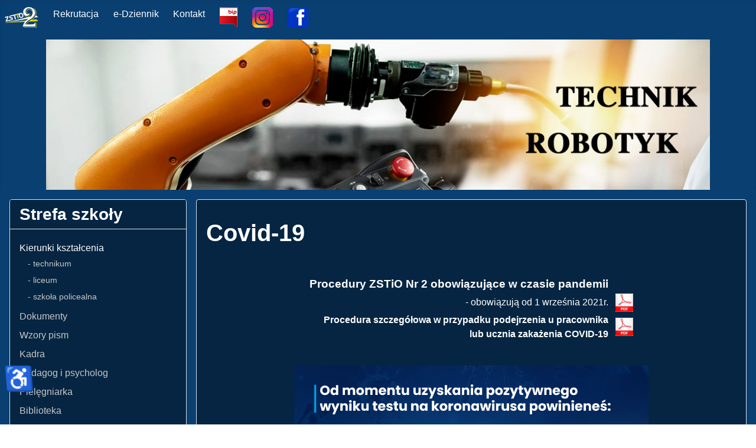

--- FILE ---
content_type: text/html; charset=utf-8
request_url: https://zstio2.katowice.pl/index.php/covid-19
body_size: 5612
content:
<!DOCTYPE html>
<html lang="pl-pl" dir="ltr">
<head>
	<meta charset="utf-8">
	<meta name="rights" content="ZSTiO nr 2">
	<meta name="author" content="Super User">
	<meta name="viewport" content="width=device-width, initial-scale=1">
	<meta name="description" content="szkoła średnia, Technikum nr 4, XVI Liceum Ogólnokształcącego, automatyk, robotyk, informatyk, ekonomista, elektryk">
	<meta name="generator" content="Joomla! - Open Source Content Management">
	<title>Covid-19 - Zespół Szkół Technicznych i Ogólnokształcących nr 2</title>
	<link href="/templates/cassiopeia_tech/images/joomla-favicon.svg" rel="icon" type="image/svg+xml">
	<link href="/templates/cassiopeia_tech/images/favicon.ico" rel="alternate icon" type="image/vnd.microsoft.icon">
	<link href="/media/system/images/joomla-favicon-pinned.svg" rel="mask-icon" color="#000">

	<link href="/media/system/css/joomla-fontawesome.min.css?d5ac1c" rel="lazy-stylesheet"><noscript><link href="/media/system/css/joomla-fontawesome.min.css?d5ac1c" rel="stylesheet"></noscript>
	<link href="/templates/cassiopeia_tech/css/global/colors_standard.css?d5ac1c" rel="stylesheet">
	<link href="/templates/cassiopeia_tech/css/template.css?d5ac1c" rel="stylesheet">
	<link href="/templates/cassiopeia_tech/css/vendor/joomla-custom-elements/joomla-alert.min.css?0.4.1" rel="stylesheet">
	<link href="https://zstio2.katowice.pl/plugins/system/ruxin_cookie_alert/assets/css/cookies-message.min.css" rel="stylesheet">
	<style>:root {
		--hue: 214;
		--template-bg-light: #f0f4fb;
		--template-text-dark: #495057;
		--template-text-light: #ffffff;
		--template-link-color: #2a69b8;
		--template-special-color: #001B4C;
		
	}</style>

	<script src="/media/mod_menu/js/menu.min.js?d5ac1c" type="module"></script>
	<script type="application/json" class="joomla-script-options new">{"joomla.jtext":{"ERROR":"Błąd","MESSAGE":"Wiadomość","NOTICE":"Uwaga","WARNING":"Ostrzeżenie","JCLOSE":"Zamknij","JOK":"OK","JOPEN":"Otwórz"},"system.paths":{"root":"","rootFull":"https:\/\/zstio2.katowice.pl\/","base":"","baseFull":"https:\/\/zstio2.katowice.pl\/"},"csrf.token":"f1eefa8e878bd0a5928621125b9a6a5f","accessibility-options":{"labels":{"menuTitle":"Ustawienia dostępności","increaseText":"Zwiększ rozmiar tekstu","decreaseText":"Zmniejsz rozmiar tekstu","increaseTextSpacing":"Zwiększ odstępy w tekście","decreaseTextSpacing":"Zmniejsz odstępy w tekście","invertColors":"Odwróć kolory","grayHues":"Szare odcienie","underlineLinks":"Podkreślaj łącza","bigCursor":"Duży kursor","readingGuide":"Linia czytania","textToSpeech":"Tekst na mowę","speechToText":"Mowa na tekst","resetTitle":"Wyczyść","closeTitle":"Zamknij"},"icon":{"position":{"left":{"size":"0","units":"px"}},"useEmojis":true},"hotkeys":{"enabled":true,"helpTitles":true},"textToSpeechLang":["pl-PL"],"speechToTextLang":["pl-PL"]}}</script>
	<script src="/media/system/js/core.min.js?a3d8f8"></script>
	<script src="/templates/cassiopeia_tech/js/template.min.js?d5ac1c" defer></script>
	<script src="/media/system/js/messages.min.js?9a4811" type="module"></script>
	<script src="/media/vendor/accessibility/js/accessibility.min.js?3.0.17" defer></script>
	<script src="https://zstio2.katowice.pl/plugins/system/ruxin_cookie_alert/assets/js/jquery.min.js"></script>
	<script src="https://zstio2.katowice.pl/plugins/system/ruxin_cookie_alert/assets/js/cookies-message.min.js"></script>
	<script type="module">window.addEventListener("load", function() {new Accessibility(Joomla.getOptions("accessibility-options") || {});});</script>
	<script type="application/ld+json">{"@context":"https://schema.org","@graph":[{"@type":"Organization","@id":"https://zstio2.katowice.pl/#/schema/Organization/base","name":"Zespół Szkół Technicznych i Ogólnokształcących nr 2","url":"https://zstio2.katowice.pl/"},{"@type":"WebSite","@id":"https://zstio2.katowice.pl/#/schema/WebSite/base","url":"https://zstio2.katowice.pl/","name":"Zespół Szkół Technicznych i Ogólnokształcących nr 2","publisher":{"@id":"https://zstio2.katowice.pl/#/schema/Organization/base"}},{"@type":"WebPage","@id":"https://zstio2.katowice.pl/#/schema/WebPage/base","url":"https://zstio2.katowice.pl/index.php/covid-19","name":"Covid-19 - Zespół Szkół Technicznych i Ogólnokształcących nr 2","description":"szkoła średnia, Technikum nr 4, XVI Liceum Ogólnokształcącego, automatyk, robotyk, informatyk, ekonomista, elektryk","isPartOf":{"@id":"https://zstio2.katowice.pl/#/schema/WebSite/base"},"about":{"@id":"https://zstio2.katowice.pl/#/schema/Organization/base"},"inLanguage":"pl-PL"},{"@type":"Article","@id":"https://zstio2.katowice.pl/#/schema/com_content/article/260","name":"Covid-19","headline":"Covid-19","inLanguage":"pl-PL","isPartOf":{"@id":"https://zstio2.katowice.pl/#/schema/WebPage/base"}}]}</script>

	<!-- <link rel="stylesheet" href="/templates/my_css/global.css" /> -->
	
</head>

<body class="site com_content wrapper-static view-article no-layout no-task itemid-242 has-sidebar-left">	
	<header class="header container-header full-width">
	
		
					
		
					<div class="grid-child container-nav">
									<ul id="mm_menu" class="mod-menu mod-list nav ">
<li class="nav-item item-101 default"><a href="/index.php" title="Strona główna"><img src="/images/ikony/logo_biale_mini.png" alt=""><span class="image-title visually-hidden">Home</span></a></li><li class="nav-item item-373"><a href="/index.php/strefa-kandydata" >Rekrutacja</a></li><li class="nav-item item-115"><a href="https://cufs.vulcan.net.pl/katowice/Account/LogOn?ReturnUrl=%2Fkatowice%2FFS%2FLS%3Fwa%3Dwsignin1.0%26wtrealm%3Dhttps%253a%252f%252fuonetplus.vulcan.net.pl%252fkatowice%252fLoginEndpoint.aspx%26wctx%3Dhttps%253a%252f%252fuonetplus.vulcan.net.pl%252fkatowice%252fLoginEndpoint.aspx" title="Dziennik elektroniczny" target="_blank" rel="noopener noreferrer">e-Dziennik</a></li><li class="nav-item item-119"><a href="/index.php/kontakt" title="Dane kontaktowe">Kontakt</a></li><li class="nav-item item-118"><a href="http://zstio2katowice.biposwiata.pl/" title="Biuletyn Informacji Publicznej" target="_blank" rel="noopener noreferrer"><img src="/images/ikony/bip2.png" alt=""><span class="image-title visually-hidden">BIP</span></a></li><li class="nav-item item-366"><a href="https://www.instagram.com/zstio2/" title="instagram" target="_blank" rel="noopener noreferrer"><img src="/images/ikony/instagram_ikona.png" alt=""><span class="image-title visually-hidden">Instagram</span></a></li><li class="nav-item item-367"><a href="https://www.facebook.com/zstio2/" title="facebook" target="_blank" rel="noopener noreferrer"><img src="/images/ikony/facebook_ikona.png" alt=""><span class="image-title visually-hidden">Facebook</span></a></li></ul>

											</div>
				
<!DOCTYPE html>
<html lang="en">
	<head>
		<meta charset="UTF-8" />
		<meta http-equiv="X-UA-Compatible" content="IE=edge" />
		<meta name="viewport" content="width=device-width, initial-scale=1.0" />
		<meta name=”deklaracja-dostępności” content=”http://zstio2.katowice.pl/index.php/deklaracja-dostepnosci”> 
		<link
			href="https://cdn.jsdelivr.net/npm/bootstrap@5.1.3/dist/css/bootstrap.min.css"
			rel="stylesheet"
			integrity="sha384-1BmE4kWBq78iYhFldvKuhfTAU6auU8tT94WrHftjDbrCEXSU1oBoqyl2QvZ6jIW3"
			crossorigin="anonymous"
		/>
		<link rel="stylesheet" href="/templates/cassiopeia/css/template.css" />
		<link rel="stylesheet" href="/templates/my_files/moje.css" />
		<!-- <link rel="stylesheet" href="/moje.css" /> -->
	</head>
    <body>  




<div class="container karuzel">
<div id="carouselExampleSlidesOnly" class="carousel slide" data-bs-ride="carousel">
    <div class="carousel-inner">
      
      <div class="carousel-item">
        <a href="/index.php" >
        <img src="/templates/my_files/img_carusel/02_slideheader_automatyk.png" class="d-block w-100" alt="Technik automatyk"></a>
      </div>
      <div class="carousel-item">
        <a href="/index.php" >
        <img src="/templates/my_files/img_carusel/01_slideheader_elektryk.png" class="d-block w-100" alt="Technik elektryk"></a>
      </div>   
      <div class="carousel-item">
        <a href="/index.php" >
        <img src="/templates/my_files/img_carusel/03_slideheader_rachunkowosc.png" class="d-block w-100" alt="Technik rachunkowości"></a>
      </div>
      <div class="carousel-item">
        <a href="/index.php" >
        <img src="/templates/my_files/img_carusel/04_slideheader_programista.png" class="d-block w-100" alt="Technik programista"></a>
      </div>
      <div class="carousel-item">
        <a href="/index.php" >
        <img src="/templates/my_files/img_carusel/05_slideheader_ekonomista.png" class="d-block w-100" alt="Technik ekonomista"></a>
      </div>
      <div class="carousel-item">
        <a href="/index.php" >
        <img src="/templates/my_files/img_carusel/06_slideheader_informatyk.png" class="d-block w-100" alt="Technik informatyk"></a>
      </div>
      <div class="carousel-item">
        <a href="/index.php" >
        <img src="/templates/my_files/img_carusel/07_slideheader_energetyk.png" class="d-block w-100" alt="Technik energetyk"></a>
      </div>   
      <div class="carousel-item active">
        <a href="/index.php" >
        <img src="/templates/my_files/img_carusel/08_slideheader_robotyk.png" class="d-block w-100" alt="Technik robotyk"></a>
      </div>

    </div>
  </div>
</div>




  <script src="https://cdn.jsdelivr.net/npm/bootstrap@5.1.3/dist/js/bootstrap.bundle.min.js" integrity="sha384-ka7Sk0Gln4gmtz2MlQnikT1wXgYsOg+OMhuP+IlRH9sENBO0LRn5q+8nbTov4+1p" crossorigin="anonymous"></script>
<script>
			document.addEventListener('DOMContentLoaded', function(event) {
				jQuery.CookiesMessage({
					messageText: 'Ta strona używa plików Cookies. Dowiedz się więcej o celu ich używania i możliwości zmiany ustawień Cookies w przeglądarce.',
					messageBg: '#000000',
					messageColor:'#ffffff',
					messageLinkColor: '#ffffff',
					closeEnable: true,
					closeColor: '#ffffff',
					closeBgColor: '#000000',
					acceptEnable: true,
					acceptText: 'Accept',
					infoEnable: true,
					infoText: 'More Info',
					infoUrl: 'index.php/cookies',
					cookieExpire: 180
				});
			});
			</script>
</body>
</html>  	</header>

	<div class="site-grid">
					
		
		
				<div class="grid-child container-sidebar-left">
			<div class="sidebar-left card ">
			<h3 class="card-header ">Strefa szkoły</h3>		<div class="card-body">
				<ul class="mod-menu mod-list nav ">
<li class="nav-item item-121 deeper parent"><span class="mod-menu__heading nav-header ">Kierunki kształcenia</span>
<ul class="mod-menu__sub list-unstyled small"><li class="nav-item item-371"><a href="/index.php/kierunki-ksztalcenia/kierunki-ksztalcenia-technikum" >- technikum</a></li><li class="nav-item item-372"><a href="/index.php/kierunki-ksztalcenia/kierunki-ksztalcenia-liceum" >- liceum</a></li><li class="nav-item item-379"><a href="/index.php/kierunki-ksztalcenia/szkola-policealna" >- szkoła policealna</a></li></ul></li><li class="nav-item item-122"><a href="/index.php/dokumenty" >Dokumenty</a></li><li class="nav-item item-123"><a href="/index.php/wzory-pism" >Wzory pism</a></li><li class="nav-item item-124"><a href="/index.php/kadra" >Kadra</a></li><li class="nav-item item-125"><a href="/index.php/pedagog-i-psycholog" >Pedagog i psycholog</a></li><li class="nav-item item-126"><a href="/index.php/pielegniarka" >Pielęgniarka</a></li><li class="nav-item item-127"><a href="/index.php/biblioteka" >Biblioteka</a></li><li class="nav-item item-166"><a href="/images/pliki/dokumenty/Harmonogram_pracy_szkoły_2025_2026.pdf" target="_blank" rel="noopener noreferrer">Kalendarium</a></li><li class="nav-item item-128"><a href="/index.php/rodo" >RODO</a></li><li class="nav-item item-244"><a href="/index.php/deklaracja-dostepnosci" >Deklaracja dostępności</a></li><li class="nav-item item-154"><a href="/index.php/jubileusz-szkoly" >Jubileusz szkoły</a></li><li class="nav-item item-242 current active"><a href="/index.php/covid-19" aria-current="page">Covid-19</a></li><li class="nav-item item-243"><a href="/index.php/teams" >MS Teams</a></li></ul>
	</div>
</div>
<div class="sidebar-left card ">
			<h3 class="card-header ">Strefa ucznia</h3>		<div class="card-body">
				<ul class="mod-menu mod-list nav ">
<li class="nav-item item-130"><a href="/index.php/praktyka-zawodowa" >Praktyka zawodowa</a></li><li class="nav-item item-236"><a href="/index.php/egzamin-zawodowy" >Egzamin zawodowy</a></li><li class="nav-item item-132"><a href="/index.php/plan-lekcji" target="_blank">Plan lekcji</a></li><li class="nav-item item-133"><a href="/index.php/godziny-lekcji" >Godziny lekcji</a></li><li class="nav-item item-134"><a href="/index.php/podreczniki" >Podręczniki</a></li><li class="nav-item item-135"><a href="/index.php/rzecznik-praw-ucznia" >Rzecznik Praw Ucznia</a></li><li class="nav-item item-256"><a href="/index.php/mlegitymacja" >mLegitymacja</a></li></ul>
	</div>
</div>
<div class="sidebar-left card ">
			<h3 class="card-header ">Strefa rodzica</h3>		<div class="card-body">
				<ul class="mod-menu mod-list nav ">
<li class="nav-item item-136"><a href="/index.php/zebrania-i-konsultacje" >Zebrania i konsultacje</a></li><li class="nav-item item-137"><a href="/index.php/rada-rodzicow" >Rada Rodziców</a></li><li class="nav-item item-138"><a href="/index.php/ubezpieczenie" >Ubezpieczenie</a></li><li class="nav-item item-201"><a href="/index.php/ubezpieczenie-2" >Opieka stomatologiczna</a></li></ul>
	</div>
</div>
<div class="sidebar-left card ">
			<h3 class="card-header ">Działamy</h3>		<div class="card-body">
				<ul class="mod-menu mod-list nav ">
<li class="nav-item item-139"><a href="/index.php/osiagniecia" >Osiągnięcia</a></li><li class="nav-item item-140 deeper parent"><span class="mod-menu__heading nav-header ">Samorząd Uczniowski</span>
<ul class="mod-menu__sub list-unstyled small"><li class="nav-item item-151"><a href="/index.php/samorzad-uczniowski/zarzad" >- Zarząd</a></li><li class="nav-item item-152"><a href="/index.php/samorzad-uczniowski/wzorowa-klasa" >- Wzorowa klasa</a></li><li class="nav-item item-183"><a href="/index.php/samorzad-uczniowski/numer" >- Szczęśliwy numer</a></li></ul></li><li class="nav-item item-143"><a href="/index.php/kursy" >Kursy</a></li><li class="nav-item item-147"><a href="/index.php/sport-w-szkole" >Sport w szkole</a></li><li class="nav-item item-148"><a href="/index.php/ekonomia-w-szkole" >Ekonomia w szkole</a></li><li class="nav-item item-149"><a href="/index.php/informatyka-w-szkole" >Informatyka w szkole</a></li><li class="nav-item item-255"><a href="/index.php/p-tech" >P-TECH</a></li><li class="nav-item item-165"><a href="/index.php/elektryczni-w-szkole" >Elektryczni w szkole</a></li><li class="nav-item item-164 deeper parent"><a href="/index.php/wydarzenia" >Wydarzenia</a><ul class="mod-menu__sub list-unstyled small"><li class="nav-item item-369"><a href="/index.php/wydarzenia/wydarzenia-2019-20" >- 2019-2020r.</a></li><li class="nav-item item-370"><a href="/index.php/wydarzenia/wydarzenia-2020-21" >- 2020-2021r.</a></li><li class="nav-item item-368"><a href="/index.php/wydarzenia/wydarzenia-2021-22" >- 2021-2022r.</a></li><li class="nav-item item-451"><a href="/index.php/wydarzenia/wydarzenia-2022-23" >- 2022-2023r.</a></li><li class="nav-item item-396"><a href="/index.php/wydarzenia/wydarzenia-2023-24" >- 2023-2024r.</a></li><li class="nav-item item-503"><a href="/index.php/wydarzenia/2024-2025r" >- 2024-2025r.</a></li><li class="nav-item item-525"><a href="/index.php/wydarzenia/2025-2026r" >- 2025-2026r.</a></li></ul></li></ul>
	</div>
</div>
<div class="sidebar-left card ">
			<h3 class="card-header ">Erasmus +</h3>		<div class="card-body">
				<ul class="mod-menu mod-list nav ">
<li class="nav-item item-279"><a href="/index.php/erasmus-21-projekt" >O projekcie</a></li><li class="nav-item item-415"><a href="http://erasmus2022.zstio2.katowice.pl/index.php" target="_blank" rel="noopener noreferrer">Realizacja</a></li><li class="nav-item item-462"><a href="/index.php/erasmus-2023-2024" >Erasmus+  2023/2024</a></li><li class="nav-item item-278"><a href="/index.php/erasmus-2022-2021" >Erasmus+  2022/2023</a></li><li class="nav-item item-417"><a href="/index.php/erasmus-2021-2022" >Erasmus+  2021/2022</a></li><li class="nav-item item-116"><a href="/index.php/erasmus" >Erasmus+  2017/2019</a></li></ul>
	</div>
</div>
<div class="sidebar-left card ">
			<h3 class="card-header ">PO WER</h3>		<div class="card-body">
				<ul class="mod-menu mod-list nav ">
<li class="nav-item item-385"><a href="/index.php/o-projekcie" >O projekcie - zapisy</a></li><li class="nav-item item-416"><a href="http://power2022.zstio2.katowice.pl/" target="_blank" rel="noopener noreferrer">Realizacja</a></li></ul>
	</div>
</div>

		</div>
		
		<div class="grid-child container-component">
			
			
			<div id="system-message-container" aria-live="polite"></div>

			<main>
			<div class="com-content-article item-page">
    <meta itemprop="inLanguage" content="pl-PL">
    
    
        <div class="page-header">
        <h1>
            Covid-19        </h1>
                            </div>
        
        
    
    
        
                                                <div class="com-content-article__body">
        
<p style="text-align: center;">&nbsp;</p>
<table style="margin-left: auto; margin-right: auto;">
<tbody>
<tr>
<td style="text-align: right; vertical-align: middle;"><span style="font-size: 14pt;"><strong>Procedury ZSTiO Nr 2 obowiązujące w czasie pandemii</strong></span></td>
<td style="width: 10px;">&nbsp;</td>
<td>&nbsp;</td>
</tr>
<tr>
<td style="text-align: right; vertical-align: middle;">-&nbsp;obowiązują od 1 września 2021r.</td>
<td style="width: 10px;">&nbsp;</td>
<td><a href="/images/galerie/2021_22/2021_08_31_COVID/2021_08_31_Procedury_ZSTiONr2_od_09_01.pdf" target="_blank"><img src="/images/ikony/pdf.jpg" alt="pdf" /></a></td>
</tr>
<tr>
<td style="text-align: right; vertical-align: middle;"><strong>Procedura szczegółowa w przypadku podejrzenia u pracownika </strong><br /><strong>lub ucznia zakażenia COVID-19</strong></td>
<td style="width: 10px;">&nbsp;</td>
<td><a href="/images/galerie/2020_21/2020_08_30_covid/2020_09_30_procedura.pdf" target="_blank"><img src="/images/ikony/pdf.jpg" alt="pdf" /></a></td>
</tr>
</tbody>
</table>
<p>&nbsp;</p>
<p><a href="https://www.gov.pl/web/koronawirus" target="_blank" rel="noopener"><img src="/images/galerie/2021_22/2021_08_31_COVID/2021_09_03_Mam_COVID19_grafika.png" alt="Mam covid" width="600" height="338" style="display: block; margin-left: auto; margin-right: auto;" /></a></p>
<p>&nbsp;</p>
<p>&nbsp;</p>
<p style="text-align: center;"><a href="/images/galerie/2021_22/2021_08_31_COVID/2021_09_03_Mialem_kontakt_z_osoba_zakażoną_koronawirusem.jpg" target="_blank"><img src="/images/galerie/2021_22/2021_08_31_COVID/2021_09_03_Mialem_kontakt_z_osoba_zakażoną_koronawirusem.jpg" alt="2020 08 29 10 zasad dla ucznia mini" width="600" height="338" /></a></p>
<p>&nbsp;</p>
<p>&nbsp;</p>
<p style="text-align: center;"><a href="/images/galerie/2020_21/2020_08_30_covid/2020_09_30_diagran.pdf" target="_blank"><img src="/images/galerie/2020_21/2020_08_30_covid/2020_09_30_diagran.JPG" alt="2020 08 29 10 zasad dla ucznia mini" width="600" height="434" /></a>&nbsp;</p>
<p>&nbsp;</p>
<p>&nbsp;</p>
<p style="text-align: center;"><a href="/images/galerie/2020_21/2020_08_30_covid/2020_10_16_strategia.jpg" target="_blank"><img src="/images/galerie/2020_21/2020_08_30_covid/2020_10_16_strategia.jpg" alt="2020 08 29 10 zasad dla ucznia mini" width="600" height="338" /></a></p>
<p>&nbsp;</p>
<p>&nbsp;</p>
<p style="text-align: center;"><a href="/images/galerie/2020_21/2020_08_30_covid/2020_10_16_strefa_zolta.jpg" target="_blank"><img src="/images/galerie/2020_21/2020_08_30_covid/2020_10_16_strefa_zolta.jpg" alt="2020 08 29 10 zasad dla ucznia mini" width="600" height="338" /></a></p>
<p>&nbsp;</p>
<p style="text-align: center;">&nbsp;<a href="/images/galerie/2020_21/2020_08_30_covid/2020_10_16_strefa_czerwona.jpg" target="_blank"><img src="/images/galerie/2020_21/2020_08_30_covid/2020_10_16_strefa_czerwona.jpg" alt="2020 08 29 10 zasad dla ucznia mini" width="600" height="338" /></a></p>
<p>&nbsp;</p>
<p>&nbsp;</p>
<p style="text-align: center;"><a href="/images/galerie/2020_21/2020_08_30_covid/2020_08_29_10_zasad_dla_ucznia.png" target="_blank"><img src="/images/galerie/2020_21/2020_08_30_covid/2020_08_29_10_zasad_dla_ucznia_mini.png" alt="2020 08 29 10 zasad dla ucznia mini" width="600" height="202" /></a></p>
<p>&nbsp;</p>
<p style="text-align: center;"><a href="/images/galerie/2020_21/2020_08_30_covid/2020_08_29_Bezpieczny_powrot_do_szkoly.jpg" target="_blank"><img src="/images/galerie/2020_21/2020_08_30_covid/2020_08_29_Bezpieczny_powrot_do_szkoly_mini.jpg" alt="2020 08 29 10 zasad dla ucznia mini" width="600" height="186" /></a></p>
<p>&nbsp;</p>
<p style="text-align: center;"><a href="/images/galerie/2020_21/2020_08_30_covid/2020_08_26_powrot.pdf" target="_blank"><img src="/images/galerie/2020_21/2020_08_30_covid/2020_08_26_powrot.JPG" alt="2020 08 29 10 zasad dla ucznia mini" width="600" height="271" /></a></p>
<p>&nbsp;</p>
<p style="text-align: center;"><a href="/images/galerie/2020_21/2020_08_30_covid/sytuacja_1.png" target="_blank"><img src="/images/galerie/2020_21/2020_08_30_covid/sytuacja_1.png" alt="2020 08 29 10 zasad dla ucznia mini" width="600" height="332" /></a></p>
<p>&nbsp;</p>
<p><a href="/images/galerie/2020_21/2020_08_30_covid/sytuacja_2.png" target="_blank"><img src="/images/galerie/2020_21/2020_08_30_covid/sytuacja_2.png" alt="2020 08 29 10 zasad dla ucznia mini" width="600" height="332" style="display: block; margin-left: auto; margin-right: auto;" /></a></p>
<p>&nbsp;</p>
<p><a href="/images/galerie/2020_21/2020_08_30_covid/sytuacja_3.png" target="_blank"><img src="/images/galerie/2020_21/2020_08_30_covid/sytuacja_3.png" alt="2020 08 29 10 zasad dla ucznia mini" width="600" height="327" style="display: block; margin-left: auto; margin-right: auto;" /></a></p>
<p>&nbsp;</p>
<p style="text-align: center;"><a href="/images/galerie/2020_21/2020_08_30_covid/sytuacja_4.png" target="_blank"><img src="/images/galerie/2020_21/2020_08_30_covid/sytuacja_4.png" alt="2020 08 29 10 zasad dla ucznia mini" width="600" height="336" style="display: block; margin-left: auto; margin-right: auto;" /></a></p>
<p>&nbsp;</p>
<p><a href="/images/galerie/2020_21/2020_08_30_covid/sytuacja_5.png" target="_blank"><img src="/images/galerie/2020_21/2020_08_30_covid/sytuacja_5.png" alt="2020 08 29 10 zasad dla ucznia mini" width="600" height="344" style="display: block; margin-left: auto; margin-right: auto;" /></a></p>
<p>&nbsp;</p>
<p style="text-align: center;"><a href="/images/galerie/2020_21/2020_08_30_covid/2020_10_01_wytyczne.pdf" target="_blank"><img src="/images/galerie/2020_21/2020_08_30_covid/2020_08_26_wytyczne.JPG" alt="2020 08 29 10 zasad dla ucznia mini" width="600" height="189" style="display: block; margin-left: auto; margin-right: auto;" /></a></p>
<p>&nbsp;</p>
<p><a href="/images/galerie/2020_21/2020_08_30_covid/Informacje_prawne.pdf" target="_blank"><img src="/images/galerie/2020_21/2020_08_30_covid/Informacje_prawne.jpg" alt="2020 08 29 10 zasad dla ucznia mini" width="246" height="138" style="display: block; margin-left: auto; margin-right: auto;" /></a></p>    </div>

        
                                        </div>

			</main>
			
		</div>

		
		
			</div>

	
	
	
<script>
			document.addEventListener('DOMContentLoaded', function(event) {
				jQuery.CookiesMessage({
					messageText: 'Ta strona używa plików Cookies. Dowiedz się więcej o celu ich używania i możliwości zmiany ustawień Cookies w przeglądarce.',
					messageBg: '#000000',
					messageColor:'#ffffff',
					messageLinkColor: '#ffffff',
					closeEnable: true,
					closeColor: '#ffffff',
					closeBgColor: '#000000',
					acceptEnable: true,
					acceptText: 'Accept',
					infoEnable: true,
					infoText: 'More Info',
					infoUrl: 'index.php/cookies',
					cookieExpire: 180
				});
			});
			</script>
</body>
</html>


--- FILE ---
content_type: text/css
request_url: https://zstio2.katowice.pl/templates/cassiopeia_tech/css/global/colors_standard.css?d5ac1c
body_size: 46
content:
:root {
  --cassiopeia-color-primary: 093F71;
  --cassiopeia-color-link: #DDF1FE;
  --cassiopeia-color-hover: #052542;
}

--- FILE ---
content_type: text/css
request_url: https://zstio2.katowice.pl/templates/my_files/moje.css
body_size: 151
content:
p.readmore {
    text-align: right;
}

.moje_srodek {
    text-align: center;
}

.moje_lewo {
    text-align: left;
}

.page-link {
    background-color: #093F71;
}

.page-link:hover {
    background-color: #052542;
}

.page-item.disabled .page-link {
    background-color: #093F71;
}
.my_tabelka {   
    
    color:white;
    text-align: center;
}
#mm_menu {        
    justify-content: right;
}